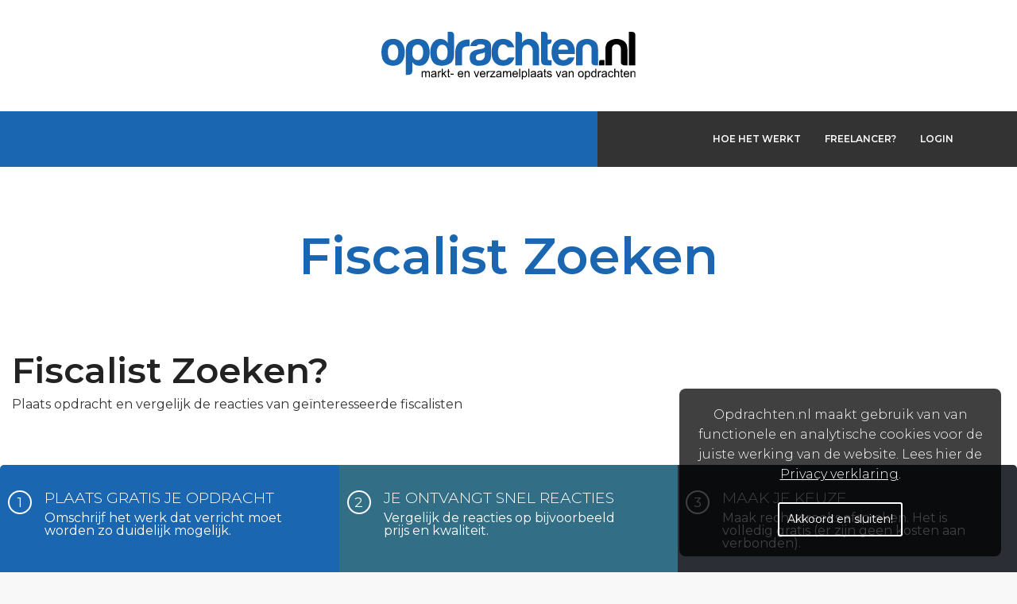

--- FILE ---
content_type: text/html; charset=UTF-8
request_url: https://www.opdrachten.nl/fiscalist-zoeken
body_size: 12753
content:
<!DOCTYPE html PUBLIC "-//W3C//DTD XHTML 1.0 Transitional//EN" "http://www.w3.org/TR/xhtml1/DTD/xhtml1-transitional.dtd">
<!--[if lt IE 7]><html class="no-js lt-ie9 lt-ie8 lt-ie7" lang="en"><![endif]-->
<!--[if IE 7]><html class="no-js lt-ie9 lt-ie8" lang="en"><![endif]-->
<!--[if IE 8]><html class="no-js lt-ie9" lang="en"><![endif]-->
<!--[if gt IE 8]><!--><html xmlns="http://www.w3.org/1999/xhtml"><head><script type="text/javascript">
    var base_url = 'https://www.opdrachten.nl/';
</script><meta content="width=device-width , user-scalable=1, minimum-scale=1, maximum-scale=1" name="viewport"><meta http-equiv="Content-Type" content="text/html; charset=utf-8" /><link rel="canonical" href="https://www.opdrachten.nl/fiscalist-zoeken" /><meta name="keywords" content="fiscalist, zoeken" /><meta name="robots" content="index,follow" /><meta name="description" content="Fiscalist zoeken? Maak een keuze uit de bij ons aangesloten professionals. Een fiscalist is snel gevonden. Het is vrijblijvend en volledig gratis." /><link href="https://www.opdrachten.nl/addons/opdrachten/themes/opdrachten/img/favicon.ico" rel="icon" type="image/x-icon" ><title>Fiscalist Zoeken? Vind Een Professional Op Fiscaal Gebied! &bull; Opdrachten.nl</title><link rel="stylesheet" href="https://maxcdn.bootstrapcdn.com/font-awesome/4.4.0/css/font-awesome.min.css"><link rel="preconnect" href="https://fonts.gstatic.com"><link href="https://fonts.googleapis.com/css2?family=Montserrat:wght@300;400;600&display=swap" rel="stylesheet"><script type="text/javascript">var switchTo5x = true;</script><script type="text/javascript" src="https://ws.sharethis.com/button/buttons.js"></script><script
    type="text/javascript">stLight.options({ publisher: "ur-b9a013af-3210-b4ee-9e22-d2b435ab44eb", doNotHash: false, doNotCopy: true, hashAddressBar: false });</script><script type='text/javascript'>
    (function () {
        var useSSL = 'https:' == document.location.protocol;
        var src = (useSSL ? 'https:' : 'http:') +
            '//www.googletagservices.com/tag/js/gpt.js';
        document.write('<scr' + 'ipt src="' + src + '"></scr' + 'ipt>');
    })();
</script><script type='text/javascript'>
    googletag.defineSlot('/36599762/Opdrachten/Opdrachten_ros_advertorial_336', [336, 150], 'div-gpt-ad-1423064582605-0').addService(googletag.pubads());
    googletag.defineSlot('/36599762/Opdrachten/Opdrachten_ros_floorad', [1, 1], 'div-gpt-ad-1423064582605-1').addService(googletag.pubads());
    googletag.defineSlot('/36599762/Opdrachten/Opdrachten_ros_leaderboard', [[728, 90], [970, 250]], 'div-gpt-ad-1423064582605-2').addService(googletag.pubads());
    googletag.defineSlot('/36599762/Opdrachten/Opdrachten_ros_rectangle', [[300, 250], [300, 600], [336, 280], [336, 600]], 'div-gpt-ad-1423064582605-3').addService(googletag.pubads());
    googletag.defineSlot('/36599762/Opdrachten/Opdrachten_ros_video', [2, 2], 'div-gpt-ad-1423064582605-4').addService(googletag.pubads());
    googletag.pubads().enableSyncRendering();
    googletag.enableServices();
</script><link rel="stylesheet" href="https://www.opdrachten.nl/assets/cache/ef2e89517c4711964ecc5fd1de061c26.css" /><!--[if lte IE 8]><link rel="stylesheet" href="https://www.opdrachten.nl/assets/cache/68eb461c041c772f39dfd3ac72338684.css" /><![endif]--><script type="text/javascript">

  var _gaq = _gaq || [];
  _gaq.push(['_setAccount', 'UA-46483050-1'], ['_trackPageview']);

  (function() {
    var ga = document.createElement('script'); ga.type = 'text/javascript'; ga.async = true;
    ga.src = ('https:' == document.location.protocol ? 'https://ssl' : 'http://www') + '.google-analytics.com/ga.js';
    (document.getElementsByTagName('head')[0] || document.getElementsByTagName('body')[0]).appendChild(ga);
  })();

</script></head><body><!--[if lt IE 8]><div><p style='color:#ee6743;font-weight:bold;'>U werkt met een verouderde (versie van) internet browser die niet door Opdrachten.nl wordt ondersteund.<br/>Wij adviseren u om een jongere (versie van) internet browser te gebruiken.</p></div><![endif]--><div class="off-canvas-wrap" data-offcanvas><div class="inner-wrap"><header class="op-header-container"><div class="op-logo-and-menu"><div class="op-logo"><a href="https://www.opdrachten.nl/" class="logo-color"> <img class="op-logo_svg" src="/addons/opdrachten/themes/opdrachten/img/category-images/opnl-logo.svg" alt=""> </a></div><div onclick="toggleVisibility()" class="burger-menu"><svg class="burger-svg" xmlns="http://www.w3.org/2000/svg" viewBox="0 0 24 24" width="36px" height="36px"><path d="M3 18h18v-2H3v2zm0-5h18v-2H3v2zm0-7v2h18V6H3z" /></svg></div></div><div id="op-navigation-container" class="op-navigation-container"><ul class="op-navigation_left"> </ul> <ul class="op-navigation_right"> <li><a href="https://www.opdrachten.nl/hoe-het-werkt">Hoe het werkt</a></li> <li><a href="https://www.opdrachten.nl/inschrijven"><span class='orange'>Freelancer?</span></a></li> <li><a href="https://www.opdrachten.nl/inloggen">Login</a></li> </ul></div></header><div class="main-banner pages-banner"><div class="row"><div class="small-12 columns"><h1>Fiscalist Zoeken</h1></div></div></div><section class="white-bg nmb"><div class="row"><div class="small-12 medium-8 columns"><div class="section-title"><h2>Fiscalist Zoeken?</h2><span>Plaats opdracht en vergelijk de reacties van geïnteresseerde fiscalisten</span></div></div></div><div class="row"><div class="small-12 medium-4 columns steps step1"><span>1</span><p>Plaats gratis je opdracht</p><span>Omschrijf het werk dat verricht moet worden zo duidelijk mogelijk.</span></div><div class="small-12 medium-4 columns steps step2"><span>2</span><p>Je ontvangt snel reacties</p><span>Vergelijk de reacties op bijvoorbeeld prijs en kwaliteit.</span></div><div class="small-12 medium-4 columns steps step3"><span>3</span><p>Maak je keuze</p><span>Maak rechtstreeks afspraken. Het is volledig gratis (er zijn geen kosten aan verbonden).</span></div></div></section> <section><div class="row"><form action="https://www.opdrachten.nl/opdracht/plaats" method="post" accept-charset="utf-8" id="create_job" enctype="multipart/form-data"><div class="small-12 columns"><div><textarea onfocus="this.placeholder = ''" onblur="this.placeholder = 'Beschrijf hier duidelijk wat je gedaan wilt krijgen of wat voor expertise je zoekt. &#13;&#10; Beschrijf hier duidelijk welke kennis, ervaring en vaardigheden de professional moet hebben die je zoekt.'" name="body" class="" placeholder="Beschrijf hier duidelijk wat je gedaan wilt krijgen of wat voor expertise je zoekt. &#13;&#10; Beschrijf hier duidelijk welke kennis, ervaring en vaardigheden de professional moet hebben die je zoekt."></textarea></div></div><!--<div class="small-12 columns"><div><textarea onfocus="this.placeholder = ''" onblur="this.placeholder = 'Beschrijf hier duidelijk welke kennis, ervaring en vaardigheden de professional moet hebben die je zoekt.'" name="freelancer_description" class="" placeholder="Beschrijf hier duidelijk welke kennis, ervaring en vaardigheden de professional moet hebben die je zoekt."></textarea></div></div>--><div class="small-12 medium-6 columns"><div><input onfocus="this.placeholder = ''" onblur="this.placeholder = 'Titel van uw opdracht *'" type="text" placeholder="Titel van uw opdracht*" name="title" value=""></div><div><select class="chosen-select" name="category"> <option value="" selected>Opdrachtrubriek*</option> <option value="13" >Bouw en Techniek</option> <option value="14" >Financieel en Administratief</option> <option value="8" >Fiscaal en Juridisch</option> <option value="7" >Grafisch en Multimedia</option> <option value="15" >Inkoop en Logistiek</option> <option value="12" >ICT (netwerken en systemen)</option> <option value="17" >ICT (applicaties en software)</option> <option value="16" >Management</option> <option value="23" >Marketing, Communicatie en Sales</option> <option value="24" >Onderwijs en Coaching</option> <option value="18" >Personeel en Organisatie</option> <option value="22" >Secretarieel</option> <option value="10" >Tekst en Vertaling</option> <option value="11" >Website ontwikkeling</option> <option value="19" >Welzijn en Zorg</option> <option value="20" >Overig</option> </select></div><div><select class="chosen-select" id="select-job-location-dependency" name="select_job_location_dependency"> <option value="" selected>Locatie van de opdracht*</option> <option value="1" >Opdracht is locatiegebonden</option> <option value="2" >Opdracht is niet locatiegebonden</option> </select></div></div><div class="small-12 medium-6 columns"><div class="display-on-location-type-select"><input onfocus="this.placeholder = ''" onblur="this.placeholder = 'Plaats*'" type="text" placeholder="Plaats*" name="city" value=""></div><div class="display-on-location-type-select"><select class="chosen-select" id="select-job-provincie" name="province"> <option value="" selected>Provincie*</option> <option value="1" >Buiten Nederland</option> <option value="2" >Drenthe</option> <option value="3" >Flevoland</option> <option value="4" >Friesland</option> <option value="5" >Gelderland</option> <option value="6" >Groningen</option> <option value="7" >Limburg</option> <option value="8" >Noord-Brabant</option> <option value="9" >Noord-Holland</option> <option value="10" >Overijssel</option> <option value="11" >Utrecht</option> <option value="12" >Zeeland</option> <option value="13" >Zuid-Holland</option> </select></div><div><select class="chosen-select" name="desired_response"> <option value="" selected>Gewenste reacties*</option> <option value="1" >Totaalbedrag</option> <option value="2" >Bedrag per uur</option> <option value="3" >Anders</option> </select></div></div><div class="small-12 medium-6 columns"><div class="custom-file-upload"><label for="cv" class="text-custom-upload">Bestand toevoegen</label> <input type="file" name="userfile" id="cv" class="file-input" multiple /></div></div><div class="small-12 medium-6 columns"><div class="row"><label>&nbsp;</label><div class="small-12 medium-6 columns"></div><div class="small-12 medium-6 columns"><input type="submit" name="action" class="new-btn right" value="Plaats Deze Opdracht"/></div></div></div></form></div></section>
<footer><div class="row footer_links"><div class="small-12 medium-6 large-4 columns"><ul class="op-organisatie"> <li><h4>Organisatie</h4></li> <li><a href="https://www.opdrachten.nl/over-ons">Over Ons</a></li> <li><a href="https://www.opdrachten.nl/contact">Contact</a></li> <li><a href="https://www.opdrachten.nl/vragen">Veel gestelde vragen</a></li> <li><a href="https://www.opdrachten.nl/linkpartners">Linkpartners</a></li> <li><a href="https://www.opdrachten.nl/algemene-voorwaarden">Algemene voorwaarden</a></li> </ul></div><div class="small-12 medium-6 large-4 columns"><ul class="op-handige-links"> <li><h4>Handige links</h4></li> <li><a href="https://www.opdrachten.nl/privacy-verklaring">Privacy verklaring</a></li> <li><a href='https://www.opdrachten.nl/disclaimer'>Disclaimer</a></li> <li><a href='https://www.opdrachten.nl/site-map'>Sitemap</a></li> <li><a href='https://www.opdrachten.nl/statistieken'>Statistieken</a></li> <li><a href='https://www.opdrachten.nl/diversen'>Diversen</a></li> </ul></div><div class="small-12 medium-12 large-4 before-class columns"><div class="socials"><div class="socials-container"><h4>Volg Ons</h4><div class="socials_links"><a href="https://www.facebook.com/opdrachten.nl" target="blank"><i class="fa fa-facebook"></i></a> <a href="https://twitter.com/opdrachten_nl" target="blank"><i class="fa fa-twitter"></i></a> <a href="https://www.linkedin.com/groups?gid=2429016&trk=vsrp_groups_cluster_name&trkInfo=VSRPsearchId%3A122653301415798756111%2CVSRPtargetId%3A2429016%2CVSRPcmpt%3Agroups_cluster" target="blank"><i class="fa fa-linkedin"></i></a> <a href="vertel-door"><i class="fa fa-bullhorn"></i></a></div></div></div></div></div><div class="row"><div class="copyright"><p>2026 &copy; Opdrachten.nl</p><div class="white-logo"><img src="addons\opdrachten\themes\opdrachten\img\category-images\opnl-logo-white.svg" alt=""></div></div></div></footer><div class="qookies"></div><script type="text/javascript" src="//platform.linkedin.com/in.js">
    api_key: 77ikct7vqjr1fu
    authorize: true
</script><div id="js_include"><script src="https://www.opdrachten.nl/assets/cache/77b44846307d9d167cd13479b2eda8eb.js"></script><script src="https://www.opdrachten.nl/assets/cache/1bd1cd1e33e7dbaaa3159457bbef6fe6.js"></script><script>    
    $(document).ready(function(){
        
    });
    </script><script>
        $(document).foundation();
    </script></div><a class="exit-off-canvas"></a></div></div></body></html>

--- FILE ---
content_type: application/javascript
request_url: https://www.opdrachten.nl/assets/cache/1bd1cd1e33e7dbaaa3159457bbef6fe6.js
body_size: 21480
content:
$(window).load(function(){$("#create_job").validity(function(){$('input[name="title"]').require();$('select[name="category"]').require();$('select[name="desired_response"]').require();$('select[name="select_job_location_dependency"]').require();$('textarea[name="body"]').require();if($('select[name="select_job_location_dependency"]').val()=='1')
{$('input[name="city"]').require();$('select[name="province"]').require();}
$("input").click(function(){if($(this).prop('type')!='submit'){$(this).removeClass('validity-error');var element="div[name='tooltip-"+$(this).prop('name')+"']";$(element).fadeOut();}});$("textarea").click(function(){$(this).removeClass('validity-error');var element="div[name='tooltip-"+$(this).prop('name')+"']";$(element).fadeOut();});$('select[name="select_job_location_dependency"]').change(function(){var selectedanswer=$("#select-job-location-dependency").val();if(selectedanswer!=1&&$('input[name="city"]').prop("class")=='validity-error'){$("div[name='tooltip-city']").hide();$("div[name='tooltip-province']").hide();$("input[name='city']").removeClass('validity-error');$("div[id='select_job_provincie_chosen']").children().removeClass('validity-error');$("div[name='tooltip-desired_response']").hide();}
if(selectedanswer==1){$("div[name='tooltip-desired_response']").hide();}});$("div[title='']").click(function(){if($(this).prev().is(":hidden")){var element="div[name='tooltip-"+$(this).prev().prop('name')+"']";$(element).fadeOut();$(this).children().removeClass('validity-error');}});});});
(function($,undefined){var
defaults={outputMode:"tooltip",scrollTo:false,modalErrorsClickable:true,useInfer:true,defaultFieldName:"This field",elementSupport:[":text",":password","textarea","select",":radio",":checkbox","input[type='hidden']","input[type='tel']","input[type='email']","input[type='number']"].join(", "),argToString:function(val){return val.getDate?[val.getMonth()+1,val.getDate(),val.getFullYear()].join("/"):val+"";},debugPrivates:false},__private;$.validity={settings:$.extend(defaults,{}),patterns:{integer:/^\d+$/,date:/^((0?\d)|(1[012]))[\/-]([012]?\d|30|31)[\/-]\d{1,4}$/,email:/^((([a-z]|\d|[!#\$%&'\*\+\-\/=\?\^_`{\|}~]|[\u00A0-\uD7FF\uF900-\uFDCF\uFDF0-\uFFEF])+(\.([a-z]|\d|[!#\$%&'\*\+\-\/=\?\^_`{\|}~]|[\u00A0-\uD7FF\uF900-\uFDCF\uFDF0-\uFFEF])+)*)|((\x22)((((\x20|\x09)*(\x0d\x0a))?(\x20|\x09)+)?(([\x01-\x08\x0b\x0c\x0e-\x1f\x7f]|\x21|[\x23-\x5b]|[\x5d-\x7e]|[\u00A0-\uD7FF\uF900-\uFDCF\uFDF0-\uFFEF])|(\\([\x01-\x09\x0b\x0c\x0d-\x7f]|[\u00A0-\uD7FF\uF900-\uFDCF\uFDF0-\uFFEF]))))*(((\x20|\x09)*(\x0d\x0a))?(\x20|\x09)+)?(\x22)))@((([a-z]|\d|[\u00A0-\uD7FF\uF900-\uFDCF\uFDF0-\uFFEF])|(([a-z]|\d|[\u00A0-\uD7FF\uF900-\uFDCF\uFDF0-\uFFEF])([a-z]|\d|-|\.|_|~|[\u00A0-\uD7FF\uF900-\uFDCF\uFDF0-\uFFEF])*([a-z]|\d|[\u00A0-\uD7FF\uF900-\uFDCF\uFDF0-\uFFEF])))\.)+(([a-z]|[\u00A0-\uD7FF\uF900-\uFDCF\uFDF0-\uFFEF])|(([a-z]|[\u00A0-\uD7FF\uF900-\uFDCF\uFDF0-\uFFEF])([a-z]|\d|-|\.|_|~|[\u00A0-\uD7FF\uF900-\uFDCF\uFDF0-\uFFEF])*([a-z]|[\u00A0-\uD7FF\uF900-\uFDCF\uFDF0-\uFFEF])))\.?$/i,usd:/^\$?((\d{1,3}(,\d{3})*)|\d+)(\.(\d{2})?)?$/,url:/^(https?|ftp):\/\/(((([a-z]|\d|-|\.|_|~|[\u00A0-\uD7FF\uF900-\uFDCF\uFDF0-\uFFEF])|(%[\da-f]{2})|[!\$&'\(\)\*\+,;=]|:)*@)?(((\d|[1-9]\d|1\d\d|2[0-4]\d|25[0-5])\.(\d|[1-9]\d|1\d\d|2[0-4]\d|25[0-5])\.(\d|[1-9]\d|1\d\d|2[0-4]\d|25[0-5])\.(\d|[1-9]\d|1\d\d|2[0-4]\d|25[0-5]))|((([a-z]|\d|[\u00A0-\uD7FF\uF900-\uFDCF\uFDF0-\uFFEF])|(([a-z]|\d|[\u00A0-\uD7FF\uF900-\uFDCF\uFDF0-\uFFEF])([a-z]|\d|-|\.|_|~|[\u00A0-\uD7FF\uF900-\uFDCF\uFDF0-\uFFEF])*([a-z]|\d|[\u00A0-\uD7FF\uF900-\uFDCF\uFDF0-\uFFEF])))\.)+(([a-z]|[\u00A0-\uD7FF\uF900-\uFDCF\uFDF0-\uFFEF])|(([a-z]|[\u00A0-\uD7FF\uF900-\uFDCF\uFDF0-\uFFEF])([a-z]|\d|-|\.|_|~|[\u00A0-\uD7FF\uF900-\uFDCF\uFDF0-\uFFEF])*([a-z]|[\u00A0-\uD7FF\uF900-\uFDCF\uFDF0-\uFFEF])))\.?)(:\d*)?)(\/((([a-z]|\d|-|\.|_|~|[\u00A0-\uD7FF\uF900-\uFDCF\uFDF0-\uFFEF])|(%[\da-f]{2})|[!\$&'\(\)\*\+,;=]|:|@)+(\/(([a-z]|\d|-|\.|_|~|[\u00A0-\uD7FF\uF900-\uFDCF\uFDF0-\uFFEF])|(%[\da-f]{2})|[!\$&'\(\)\*\+,;=]|:|@)*)*)?)?(\?((([a-z]|\d|-|\.|_|~|[\u00A0-\uD7FF\uF900-\uFDCF\uFDF0-\uFFEF])|(%[\da-f]{2})|[!\$&'\(\)\*\+,;=]|:|@)|[\uE000-\uF8FF]|\/|\?)*)?(\#((([a-z]|\d|-|\.|_|~|[\u00A0-\uD7FF\uF900-\uFDCF\uFDF0-\uFFEF])|(%[\da-f]{2})|[!\$&'\(\)\*\+,;=]|:|@)|\/|\?)*)?$/i,number:/^[+-]?(\d+(\.\d*)?|\.\d+)([Ee]-?\d+)?$/,zip:/^\d{5}(-\d{4})?$/,phone:/^[2-9]\d{2}-\d{3}-\d{4}$/,guid:/^(\{?([0-9a-fA-F]){8}-(([0-9a-fA-F]){4}-){3}([0-9a-fA-F]){12}\}?)$/,time12:/^((0?\d)|(1[012])):[0-5]\d?\s?[aApP]\.?[mM]\.?$/,time24:/^(20|21|22|23|[01]\d|\d)(([:][0-5]\d){1,2})$/,nonHtml:/^[^<>]*$/},messages:{require:"Dit is een verplicht invoerveld",match:"#{field} is in an invalid format.",integer:"#{field} must be a positive, whole number.",date:"#{field} must be formatted as a date. (mm/dd/yyyy)",email:"Een geldig e-mailadres is verplicht.",usd:"#{field} must be formatted as a US Dollar amount.",url:"#{field} must be formatted as a URL.",number:"Gebruik alleen cijfers.",zip:"#{field} must be formatted as a zipcode ##### or #####-####.",phone:"#{field} must be formatted as a phone number ###-###-####.",guid:"#{field} must be formatted as a guid like {3F2504E0-4F89-11D3-9A0C-0305E82C3301}.",time24:"#{field} must be formatted as a 24 hour time: 23:00.",time12:"#{field} must be formatted as a 12 hour time: 12:00 AM/PM",lessThan:"#{field} must be less than #{max}.",lessThanOrEqualTo:"#{field} must be less than or equal to #{max}.",greaterThan:"#{field} must be greater than #{min}.",greaterThanOrEqualTo:"#{field} must be greater than or equal to #{min}.",range:"#{field} must be between #{min} and #{max}.",tooLong:"#{field} cannot be longer than #{max} characters.",tooShort:"U dient minimaal #{min} karakters in te voeren.",nonHtml:"#{field} cannot contain HTML characters.",alphabet:"#{field} contains disallowed characters.",minCharClass:"#{field} cannot have more than #{min} #{charClass} characters.",maxCharClass:"#{field} cannot have less than #{min} #{charClass} characters.",equal:"Values don't match.",distinct:"A value was repeated.",sum:"Values don't add to #{sum}.",sumMax:"The sum of the values must be less than #{max}.",sumMin:"The sum of the values must be greater than #{min}.",radioChecked:"The selected value is not valid.",generic:"Invalid."},out:{start:function(){this.defer("start");},end:function(results){this.defer("end",results);},raise:function($obj,msg){this.defer("raise",$obj,msg);},raiseAggregate:function($obj,msg){this.defer("raiseAggregate",$obj,msg);},defer:function(name){var
v=$.validity,o=v.outputs[v.settings.outputMode];o[name].apply(o,Array.prototype.slice.call(arguments,1));}},charClasses:{alphabetical:/\w/g,numeric:/\d/g,alphanumeric:/[A-Za-z0-9]/g,symbol:/[^A-Za-z0-9]/g},outputs:{},__private:undefined,setup:function(options){this.settings=$.extend(this.settings,options);if(this.settings.debugPrivates){this.__private=__private;}
else{this.__private=undefined;}},report:null,isValidating:function(){return!!this.report;},start:function(){this.out.start();this.report={errors:0,valid:true,reductionObjects:[]};},end:function(){var results=this.report||{errors:0,valid:true};for(var idx=0;idx<this.report.reductionObjects.length;++idx){delete this.report.reductionObjects[idx].reduction;}
this.report=null;this.out.end(results);return results;},clear:function(){this.start();this.end();},registerReduction:function(obj){this.report.reductionObjects.push(obj);}};$.fn.extend({validity:function(arg){return this.each(function(){var self=this;if(this.tagName.toLowerCase()=="form"){var f=null;if(typeof(arg)=="string"){f=function(){$(arg).require();};}
else if($.isFunction(arg)){f=arg;}
if(arg){$(this).bind("submit",function(){$.validity.start();f.apply(self);return $.validity.end().valid;});}}});},require:function(msg){return validate(this,function(obj){if($(obj).val()){return $(obj).val()!=null&&!!$(obj).val().length;}
return false;},msg||$.validity.messages.require);},match:function(rule,msg){if(!msg){msg=$.validity.messages.match;if(typeof(rule)==="string"&&$.validity.messages[rule]){msg=$.validity.messages[rule];}}
if(typeof(rule)=="string"){rule=$.validity.patterns[rule];}
return validate(this,$.isFunction(rule)?function(obj){return!obj.value.length||rule(obj.value);}:function(obj){if(rule.global){rule.lastIndex=0;}
return!obj.value.length||rule.test(obj.value);},msg);},range:function(min,max,msg){return validate(this,min.getTime&&max.getTime?orEmpty(function(obj){var d=new Date(obj.value);return d>=new Date(min)&&d<=new Date(max);}):min.substring&&max.substring&&Big?orEmpty(function(obj){var n=new Big(obj.value);return(n.greaterThanOrEqualTo(new Big(min))&&n.lessThanOrEqualTo(new Big(max)));}):orEmpty(function(obj){var f=parseFloat(obj.value);return f>=min&&f<=max;}),msg||format($.validity.messages.range,{min:$.validity.settings.argToString(min),max:$.validity.settings.argToString(max)}));},greaterThan:function(min,msg){return validate(this,min.getTime?orEmpty(function(obj){return new Date(obj.value)>min;}):min.substring&&Big?orEmpty(function(obj){return new Big(obj.value).greaterThan(new Big(min));}):orEmpty(function(obj){return parseFloat(obj.value)>min;}),msg||format($.validity.messages.greaterThan,{min:$.validity.settings.argToString(min)}));},greaterThanOrEqualTo:function(min,msg){return validate(this,min.getTime?orEmpty(function(obj){return new Date(obj.value)>=min;}):min.substring&&Big?orEmpty(function(obj){return new Big(obj.value).greaterThanOrEqualTo(new Big(min));}):orEmpty(function(obj){return parseFloat(obj.value)>=min;}),msg||format($.validity.messages.greaterThanOrEqualTo,{min:$.validity.settings.argToString(min)}));},lessThan:function(max,msg){return validate(this,max.getTime?orEmpty(function(obj){return new Date(obj.value)<max;}):max.substring&&Big?orEmpty(function(obj){return new Big(obj.value).lessThan(new Big(max));}):orEmpty(function(obj){return parseFloat(obj.value)<max;}),msg||format($.validity.messages.lessThan,{max:$.validity.settings.argToString(max)}));},lessThanOrEqualTo:function(max,msg){return validate(this,max.getTime?orEmpty(function(obj){return new Date(obj.value)<=max;}):max.substring&&Big?orEmpty(function(obj){return new Big(obj.value).lessThanOrEqualTo(new Big(max));}):orEmpty(function(obj){return parseFloat(obj.value)<=max;}),msg||format($.validity.messages.lessThanOrEqualTo,{max:$.validity.settings.argToString(max)}));},maxLength:function(max,msg){return validate(this,orEmpty(function(obj){return obj.value.length<=max;}),msg||format($.validity.messages.tooLong,{max:max}));},minLength:function(min,msg){return validate(this,orEmpty(function(obj){return obj.value.length>=min;}),msg||format($.validity.messages.tooShort,{min:min}));},alphabet:function(alpha,msg){var chars=[];return validate(this,function(obj){for(var idx=0;idx<obj.value.length;++idx){if(alpha.indexOf(obj.value.charAt(idx))==-1){chars.push(obj.value.charAt(idx));return false;}}
return true;},msg||format($.validity.messages.alphabet,{chars:chars.join(", ")}));},minCharClass:function(charClass,min,msg){if(typeof(charClass)=="string"){charClass=charClass.toLowerCase();if($.validity.charClasses[charClass]){charClass=$.validity.charClasses[charClass];}}
return validate(this,orEmpty(function(obj){return(obj.value.match(charClass)||[]).length>=min;}),msg||format($.validity.messages.minCharClass,{min:min,charClass:charClass}));},maxCharClass:function(charClass,max,msg){if(typeof(charClass)=="string"){charClass=charClass.toLowerCase();if($.validity.charClasses[charClass]){charClass=$.validity.charClasses[charClass];}}
return validate(this,function(obj){return(obj.value.match(charClass)||[]).length<=max;},msg||format($.validity.messages.maxCharClass,{max:max,charClass:charClass}));},nonHtml:function(msg){return validate(this,function(obj){return $.validity.patterns.nonHtml.test(obj.value);},msg||$.validity.messages.nonHtml);},equal:function(arg0,arg1){$.validity.registerReduction(this);var
$reduction=(this.reduction||this).filter($.validity.settings.elementSupport),transform=function(val){return val;},msg=$.validity.messages.equal;if($reduction.length){if($.isFunction(arg0)){transform=arg0;if(typeof(arg1)=="string"){msg=arg1;}}
else if(typeof(arg0)=="string"){msg=arg0;}
var
map=$.map($reduction,function(obj){return transform(obj.value);}),first=map[0],valid=true;for(var i in map){if(map[i]!=first){valid=false;}}
if(!valid){raiseAggregateError($reduction,msg);this.reduction=$([]);}}
return this;},distinct:function(arg0,arg1){$.validity.registerReduction(this);var
$reduction=(this.reduction||this).filter($.validity.settings.elementSupport),transform=function(val){return val;},msg=$.validity.messages.distinct,subMap=[],repeatedVal=[],valid=true;if($reduction.length){if($.isFunction(arg0)){transform=arg0;if(typeof(arg1)=="string"){msg=arg1;}}
else if(typeof(arg0)=="string"){msg=arg0;}
var map=$.map($reduction,function(obj){return transform(obj.value);});for(var i1=0;i1<map.length;++i1){if(map[i1].length){for(var i2=0;i2<subMap.length;++i2){if(subMap[i2]==map[i1]){valid=false;repeatedVal.push(map[i1]);}}
subMap.push(map[i1]);}}
if(!valid){repeatedVal=$.unique(repeatedVal);for(var
i=0,repeatedLength=repeatedVal.length;i<repeatedLength;++i){raiseAggregateError($reduction.filter("[value=\'"+repeatedVal[i]+"\']"),msg);}
this.reduction=$([]);}}
return this;},sum:function(sum,msg){$.validity.registerReduction(this);var $reduction=(this.reduction||this).filter($.validity.settings.elementSupport);if($reduction.length&&sum!=numericSum($reduction)){raiseAggregateError($reduction,msg||format($.validity.messages.sum,{sum:sum}));this.reduction=$([]);}
return this;},sumMax:function(max,msg){$.validity.registerReduction(this);var $reduction=(this.reduction||this).filter($.validity.settings.elementSupport);if($reduction.length&&max<numericSum($reduction)){raiseAggregateError($reduction,msg||format($.validity.messages.sumMax,{max:max}));this.reduction=$([]);}
return this;},sumMin:function(min,msg){$.validity.registerReduction(this);var $reduction=(this.reduction||this).filter($.validity.settings.elementSupport);if($reduction.length&&min>numericSum($reduction)){raiseAggregateError($reduction,msg||format($.validity.messages.sumMin,{min:min}));this.reduction=$([]);}
return this;},radioChecked:function(val,msg){$.validity.registerReduction(this);var $reduction=(this.reduction||this).filter($.validity.settings.elementSupport);if($reduction.is(":radio")&&$reduction.find(":checked").val()!=val){raiseAggregateError($reduction,msg||$.validity.messages.radioChecked);}},radioNotChecked:function(val,msg){$.validity.registerReduction(this);var $reduction=(this.reduction||this).filter($.validity.settings.elementSupport);if($reduction.is(":radio")&&$reduction.filter(":checked").val()==val){raiseAggregateError($reduction,msg||$.validity.messages.radioChecked);}},checkboxChecked:function(msg){return validate(this,function(obj){return!$(obj).is(":checkbox")||$(obj).is(":checked")},msg||$.validity.messages.nonHtml);},assert:function(expression,msg){$.validity.registerReduction(this);var $reduction=this.reduction||this;if($reduction.length){if($.isFunction(expression)){return validate(this,expression,msg||$.validity.messages.generic);}
else if(!expression){raiseAggregateError($reduction,msg||$.validity.messages.generic);this.reduction=$([]);}}
return this;},fail:function(msg){return this.assert(false,msg);}});function validate($obj,regimen,message){$.validity.registerReduction($obj);var
$reduction=($obj.reduction||$obj).filter($.validity.settings.elementSupport),elements=[];$reduction.each(function(){if(regimen(this)){elements.push(this);if($(this).prop('tagName')=='DIV'){$next_obj=this.next();$next_obj.removeClass("validity-error");}
else
$(this).removeClass("validity-error");}
else{raiseError(this,format(message,{field:infer(this)}));}});$obj.reduction=$(elements);return $obj;}
function addToReport(){if($.validity.isValidating()){$.validity.report.errors++;$.validity.report.valid=false;}}
function raiseError(obj,msg){addToReport();$.validity.out.raise($(obj),msg);}
function raiseAggregateError($obj,msg){addToReport();$.validity.out.raiseAggregate($obj,msg);}
function numericSum(obj){var accumulator=0;obj.each(function(){var n=parseFloat(this.value);accumulator+=isNaN(n)?0:n;});return accumulator;}
function format(str,obj){for(var p in obj){if(obj.hasOwnProperty(p)){str=str.replace(new RegExp("#\\{"+p+"\\}","g"),obj[p]);}}
return capitalize(str);}
function infer(field){if(!$.validity.settings.useInfer){return $.validity.settings.defaultFieldName;}
var
$f=$(field),id=$f.prop("id"),ret=$.validity.settings.defaultFieldName;if($f.prop("placeholder")){ret=$f.prop("placeholder");}
else if(/^([A-Z0-9][a-z]*)+$/.test(id)){ret=id.replace(/([A-Z0-9])[a-z]*/g," $&");}
else if(/^[a-z0-9]+(_[a-z0-9]+)*$/.test(id)){var arr=id.split("_");for(var i=0;i<arr.length;++i){arr[i]=capitalize(arr[i]);}
ret=arr.join(" ");}
return $.trim(ret);}
function capitalize(sz){return sz.substring?sz.substring(0,1).toUpperCase()+sz.substring(1,sz.length):sz;}
function orEmpty(fn){return function(obj){return obj.value.length==0||fn(obj);};}
__private={validate:validate,addToReport:addToReport,raiseError:raiseError,raiseAggregateError:raiseAggregateError,numericSum:numericSum,format:format,infer:infer,capitalize:capitalize,orEmpty:orEmpty};})(jQuery);(function($){$.validity.outputs.tooltip={tooltipClass:"validity-tooltip",start:function(){$("."+$.validity.outputs.tooltip.tooltipClass).remove();},end:function(results){if(!results.valid&&$.validity.settings.scrollTo){$(document).scrollTop($("."+$.validity.outputs.tooltip.tooltipClass).offset().top);}},raise:function($obj,msg){var current_page=window.location.pathname;while(current_page.split("/")[2])
current_page=current_page.split("/")[2];if($obj.is(":hidden")){$obj=$obj.next();$obj.children().addClass("validity-error");}
else
$obj.addClass("validity-error");if(current_page=='contact'){var pos=$obj.offset();}
else{var pos=$obj.offset();}
if($obj.prev().is(":hidden")){$obj_name=$obj.prev().prop('name');}
else{$obj_name=$obj.prop('name');}
var tooltip=$("<div class=\"validity-tooltip\" name=tooltip-"+$obj_name+">"+
msg+"<div class=\"validity-tooltip-outer\">"+"<div class=\"validity-tooltip-inner\"></div>"+"</div>"+"</div>").click(function(){$obj.focus();if($obj.prev().is(":hidden")){$obj.children().removeClass("validity-error");}
else
$obj.removeClass("validity-error");$(this).fadeOut();}).css(pos).hide().appendTo("body").fadeIn();if(current_page=='contact'){pos.left-=$(tooltip).width()-8-$obj.width();}
else{if($obj.prop("type")=="text"||$obj.prop("type")=="textarea"||$obj.prop("type")=="password")
pos.left-=$(tooltip).width()-8-$obj.width();else if(($obj.prev().prop("type")=="select-one"))
pos.left-=$(tooltip).width()+8-$obj.width();else if($obj.prop("type")=="checkbox")
pos.left=$obj.next().offset().left+$obj.next().width()+8;}
tooltip.css(pos);if($.validity.settings.fadeOutTooltipsOnFocus){$obj.on("focus",function(){tooltip.fadeOut();});}},raiseAggregate:function($obj,msg){if($obj.length){this.raise($obj.filter(":last"),msg);}}};})(jQuery);(function($){function getIdentifier($obj){if($obj.attr('id')||$obj.attr('name')){return $obj.attr('id').length?$obj.attr('id'):$obj.attr('name');}else{return'';}}
$.validity.outputs.label={cssClass:"error",start:function(){$("."+$.validity.outputs.label.cssClass).remove();},end:function(results){if(!results.valid&&$.validity.settings.scrollTo){location.hash=$("."+$.validity.outputs.label.cssClass+":eq(0)").attr('for');}},raise:function($obj,msg){var
labelSelector="."+$.validity.outputs.label.cssClass+"[for='"+getIdentifier($obj)+"']";if($(labelSelector).length){$(labelSelector).text(msg);}
else{$("<label/>").attr("for",getIdentifier($obj)).addClass($.validity.outputs.label.cssClass).text(msg).click(function(){if($obj.length){$obj[0].select();}}).insertAfter($obj);}},raiseAggregate:function($obj,msg){if($obj.length){this.raise($($obj.get($obj.length-1)),msg);}}};})(jQuery);(function($){var
errorClass="validity-modal-msg",container="body";$.validity.outputs.modal={start:function(){$("."+errorClass).remove();},end:function(results){if(!results.valid&&$.validity.settings.scrollTo){location.hash=$("."+errorClass+":eq(0)").attr('id');}},raise:function($obj,msg){if($obj.length){var
off=$obj.offset(),obj=$obj.get(0),errorStyle={left:parseInt(off.left+$obj.width()+4,10)+"px",top:parseInt(off.top-10,10)+"px"};$("<div/>").addClass(errorClass).css(errorStyle).text(msg).click($.validity.settings.modalErrorsClickable?function(){$(this).remove();}:null).appendTo(container);}},raiseAggregate:function($obj,msg){if($obj.length){this.raise($($obj.get($obj.length-1)),msg);}}};})(jQuery);(function($){var
container=".validity-summary-container",erroneous="validity-erroneous",errors="."+erroneous,wrapper="<li/>",buffer=[];$.validity.outputs.summary={start:function(){$(errors).removeClass(erroneous);buffer=[];},end:function(results){$(container).stop().hide().find("ul").html('');if(buffer.length){for(var i=0;i<buffer.length;++i){$(wrapper).text(buffer[i]).appendTo(container+" ul");}
$(container).show();if($.validity.settings.scrollTo){location.hash=$(errors+":eq(0)").attr("id");}}},raise:function($obj,msg){buffer.push(msg);$obj.addClass(erroneous);},raiseAggregate:function($obj,msg){this.raise($obj,msg);},container:function(){document.write("<div class=\"validity-summary-container\">"+"The form didn't submit for the following reason(s):"+"<ul></ul>"+"</div>");}};})(jQuery);
